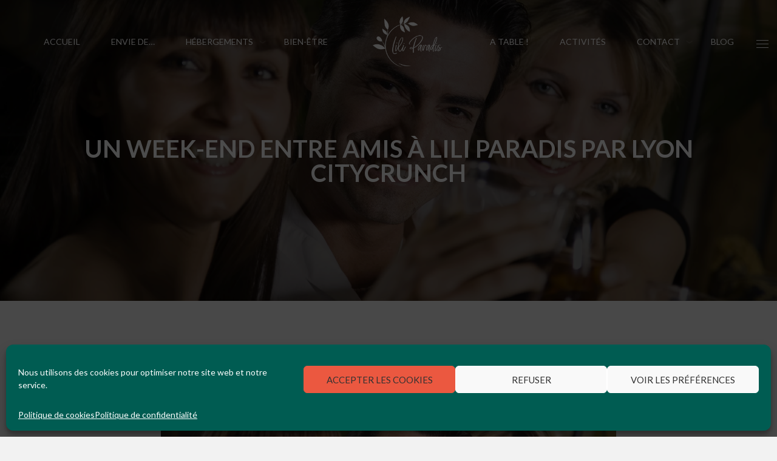

--- FILE ---
content_type: text/html; charset=UTF-8
request_url: https://lili-paradis.fr/2021/07/26/un-week-end-entre-amis-a-lili-paradis-par-lyon-citycrunch/
body_size: 17810
content:
<!doctype html><html class="no-js" lang="fr-FR">
<head>
<meta charset="UTF-8"><meta name="apple-mobile-web-app-capable" content="yes">
<meta name="viewport" content="width=device-width, initial-scale=1.0, maximum-scale=1.0, user-scalable=no">
<meta name="HandheldFriendly" content="true">
<meta name="apple-touch-fullscreen" content="yes"><meta name='robots' content='index, follow, max-image-preview:large, max-snippet:-1, max-video-preview:-1' />
<style>img:is([sizes="auto" i], [sizes^="auto," i]) { contain-intrinsic-size: 3000px 1500px }</style>
<!-- This site is optimized with the Yoast SEO plugin v26.3 - https://yoast.com/wordpress/plugins/seo/ -->
<title>Un week-end entre amis à Lili Paradis par Lyon CityCrunch - Lili Paradis</title>
<meta name="description" content="A la recherche d&#039;un gîte pour un week-end entre amis ressourçant en Isère ? L&#039;équipe de Lyon CityCrunch a testé et approuvé Lili Paradis" />
<link rel="canonical" href="https://lili-paradis.fr/2021/07/26/un-week-end-entre-amis-a-lili-paradis-par-lyon-citycrunch/" />
<meta property="og:locale" content="fr_FR" />
<meta property="og:type" content="article" />
<meta property="og:title" content="Un week-end entre amis à Lili Paradis par Lyon CityCrunch - Lili Paradis" />
<meta property="og:description" content="A la recherche d&#039;un gîte pour un week-end entre amis ressourçant en Isère ? L&#039;équipe de Lyon CityCrunch a testé et approuvé Lili Paradis" />
<meta property="og:url" content="https://lili-paradis.fr/2021/07/26/un-week-end-entre-amis-a-lili-paradis-par-lyon-citycrunch/" />
<meta property="og:site_name" content="Lili Paradis" />
<meta property="article:published_time" content="2021-07-26T16:00:52+00:00" />
<meta property="article:modified_time" content="2021-07-26T16:08:11+00:00" />
<meta property="og:image" content="https://lili-paradis.fr/wp-content/uploads/2021/07/week-end-entre-amis-lyon-isere.jpg" />
<meta property="og:image:width" content="1920" />
<meta property="og:image:height" content="1280" />
<meta property="og:image:type" content="image/jpeg" />
<meta name="author" content="Céline Bouvier" />
<meta name="twitter:card" content="summary_large_image" />
<meta name="twitter:label1" content="Écrit par" />
<meta name="twitter:data1" content="Céline Bouvier" />
<meta name="twitter:label2" content="Durée de lecture estimée" />
<meta name="twitter:data2" content="1 minute" />
<script type="application/ld+json" class="yoast-schema-graph">{"@context":"https://schema.org","@graph":[{"@type":"WebPage","@id":"https://lili-paradis.fr/2021/07/26/un-week-end-entre-amis-a-lili-paradis-par-lyon-citycrunch/","url":"https://lili-paradis.fr/2021/07/26/un-week-end-entre-amis-a-lili-paradis-par-lyon-citycrunch/","name":"Un week-end entre amis à Lili Paradis par Lyon CityCrunch - Lili Paradis","isPartOf":{"@id":"https://lili-paradis.fr/#website"},"primaryImageOfPage":{"@id":"https://lili-paradis.fr/2021/07/26/un-week-end-entre-amis-a-lili-paradis-par-lyon-citycrunch/#primaryimage"},"image":{"@id":"https://lili-paradis.fr/2021/07/26/un-week-end-entre-amis-a-lili-paradis-par-lyon-citycrunch/#primaryimage"},"thumbnailUrl":"https://lili-paradis.fr/wp-content/uploads/2021/07/week-end-entre-amis-lyon-isere.jpg","datePublished":"2021-07-26T16:00:52+00:00","dateModified":"2021-07-26T16:08:11+00:00","author":{"@id":"https://lili-paradis.fr/#/schema/person/ca59160ed6dda194da45dae40109565c"},"description":"A la recherche d'un gîte pour un week-end entre amis ressourçant en Isère ? L'équipe de Lyon CityCrunch a testé et approuvé Lili Paradis","breadcrumb":{"@id":"https://lili-paradis.fr/2021/07/26/un-week-end-entre-amis-a-lili-paradis-par-lyon-citycrunch/#breadcrumb"},"inLanguage":"fr-FR","potentialAction":[{"@type":"ReadAction","target":["https://lili-paradis.fr/2021/07/26/un-week-end-entre-amis-a-lili-paradis-par-lyon-citycrunch/"]}]},{"@type":"ImageObject","inLanguage":"fr-FR","@id":"https://lili-paradis.fr/2021/07/26/un-week-end-entre-amis-a-lili-paradis-par-lyon-citycrunch/#primaryimage","url":"https://lili-paradis.fr/wp-content/uploads/2021/07/week-end-entre-amis-lyon-isere.jpg","contentUrl":"https://lili-paradis.fr/wp-content/uploads/2021/07/week-end-entre-amis-lyon-isere.jpg","width":1920,"height":1280,"caption":"week-end entre amis en Isère"},{"@type":"BreadcrumbList","@id":"https://lili-paradis.fr/2021/07/26/un-week-end-entre-amis-a-lili-paradis-par-lyon-citycrunch/#breadcrumb","itemListElement":[{"@type":"ListItem","position":1,"name":"Accueil","item":"https://lili-paradis.fr/"},{"@type":"ListItem","position":2,"name":"Blog","item":"https://lili-paradis.fr/events/"},{"@type":"ListItem","position":3,"name":"Un week-end entre amis à Lili Paradis par Lyon CityCrunch"}]},{"@type":"WebSite","@id":"https://lili-paradis.fr/#website","url":"https://lili-paradis.fr/","name":"Lili Paradis","description":"Maison d&#039;hôtes pour week-en amoureux près de Lyon","potentialAction":[{"@type":"SearchAction","target":{"@type":"EntryPoint","urlTemplate":"https://lili-paradis.fr/?s={search_term_string}"},"query-input":{"@type":"PropertyValueSpecification","valueRequired":true,"valueName":"search_term_string"}}],"inLanguage":"fr-FR"},{"@type":"Person","@id":"https://lili-paradis.fr/#/schema/person/ca59160ed6dda194da45dae40109565c","name":"Céline Bouvier","image":{"@type":"ImageObject","inLanguage":"fr-FR","@id":"https://lili-paradis.fr/#/schema/person/image/","url":"https://secure.gravatar.com/avatar/d9786898d2c07e8939f03cd84b956e8d43840be812c5b256ce7e8f718ffcce39?s=96&d=mm&r=g","contentUrl":"https://secure.gravatar.com/avatar/d9786898d2c07e8939f03cd84b956e8d43840be812c5b256ce7e8f718ffcce39?s=96&d=mm&r=g","caption":"Céline Bouvier"},"url":"https://lili-paradis.fr/author/novadeo/"}]}</script>
<!-- / Yoast SEO plugin. -->
<link rel='dns-prefetch' href='//fonts.googleapis.com' />
<link rel='dns-prefetch' href='//www.googletagmanager.com' />
<link rel='preconnect' href='https://fonts.gstatic.com' crossorigin />
<link rel="alternate" type="application/rss+xml" title="Lili Paradis &raquo; Flux" href="https://lili-paradis.fr/feed/" />
<link rel="alternate" type="application/rss+xml" title="Lili Paradis &raquo; Flux des commentaires" href="https://lili-paradis.fr/comments/feed/" />
<link rel="alternate" type="application/rss+xml" title="Lili Paradis &raquo; Un week-end entre amis à Lili Paradis par Lyon CityCrunch Flux des commentaires" href="https://lili-paradis.fr/2021/07/26/un-week-end-entre-amis-a-lili-paradis-par-lyon-citycrunch/feed/" />
<script type="text/javascript">
/* <![CDATA[ */
window._wpemojiSettings = {"baseUrl":"https:\/\/s.w.org\/images\/core\/emoji\/16.0.1\/72x72\/","ext":".png","svgUrl":"https:\/\/s.w.org\/images\/core\/emoji\/16.0.1\/svg\/","svgExt":".svg","source":{"concatemoji":"https:\/\/lili-paradis.fr\/wp-includes\/js\/wp-emoji-release.min.js?ver=1447dd6bfb309090b5bce664ee09773b"}};
/*! This file is auto-generated */
!function(s,n){var o,i,e;function c(e){try{var t={supportTests:e,timestamp:(new Date).valueOf()};sessionStorage.setItem(o,JSON.stringify(t))}catch(e){}}function p(e,t,n){e.clearRect(0,0,e.canvas.width,e.canvas.height),e.fillText(t,0,0);var t=new Uint32Array(e.getImageData(0,0,e.canvas.width,e.canvas.height).data),a=(e.clearRect(0,0,e.canvas.width,e.canvas.height),e.fillText(n,0,0),new Uint32Array(e.getImageData(0,0,e.canvas.width,e.canvas.height).data));return t.every(function(e,t){return e===a[t]})}function u(e,t){e.clearRect(0,0,e.canvas.width,e.canvas.height),e.fillText(t,0,0);for(var n=e.getImageData(16,16,1,1),a=0;a<n.data.length;a++)if(0!==n.data[a])return!1;return!0}function f(e,t,n,a){switch(t){case"flag":return n(e,"\ud83c\udff3\ufe0f\u200d\u26a7\ufe0f","\ud83c\udff3\ufe0f\u200b\u26a7\ufe0f")?!1:!n(e,"\ud83c\udde8\ud83c\uddf6","\ud83c\udde8\u200b\ud83c\uddf6")&&!n(e,"\ud83c\udff4\udb40\udc67\udb40\udc62\udb40\udc65\udb40\udc6e\udb40\udc67\udb40\udc7f","\ud83c\udff4\u200b\udb40\udc67\u200b\udb40\udc62\u200b\udb40\udc65\u200b\udb40\udc6e\u200b\udb40\udc67\u200b\udb40\udc7f");case"emoji":return!a(e,"\ud83e\udedf")}return!1}function g(e,t,n,a){var r="undefined"!=typeof WorkerGlobalScope&&self instanceof WorkerGlobalScope?new OffscreenCanvas(300,150):s.createElement("canvas"),o=r.getContext("2d",{willReadFrequently:!0}),i=(o.textBaseline="top",o.font="600 32px Arial",{});return e.forEach(function(e){i[e]=t(o,e,n,a)}),i}function t(e){var t=s.createElement("script");t.src=e,t.defer=!0,s.head.appendChild(t)}"undefined"!=typeof Promise&&(o="wpEmojiSettingsSupports",i=["flag","emoji"],n.supports={everything:!0,everythingExceptFlag:!0},e=new Promise(function(e){s.addEventListener("DOMContentLoaded",e,{once:!0})}),new Promise(function(t){var n=function(){try{var e=JSON.parse(sessionStorage.getItem(o));if("object"==typeof e&&"number"==typeof e.timestamp&&(new Date).valueOf()<e.timestamp+604800&&"object"==typeof e.supportTests)return e.supportTests}catch(e){}return null}();if(!n){if("undefined"!=typeof Worker&&"undefined"!=typeof OffscreenCanvas&&"undefined"!=typeof URL&&URL.createObjectURL&&"undefined"!=typeof Blob)try{var e="postMessage("+g.toString()+"("+[JSON.stringify(i),f.toString(),p.toString(),u.toString()].join(",")+"));",a=new Blob([e],{type:"text/javascript"}),r=new Worker(URL.createObjectURL(a),{name:"wpTestEmojiSupports"});return void(r.onmessage=function(e){c(n=e.data),r.terminate(),t(n)})}catch(e){}c(n=g(i,f,p,u))}t(n)}).then(function(e){for(var t in e)n.supports[t]=e[t],n.supports.everything=n.supports.everything&&n.supports[t],"flag"!==t&&(n.supports.everythingExceptFlag=n.supports.everythingExceptFlag&&n.supports[t]);n.supports.everythingExceptFlag=n.supports.everythingExceptFlag&&!n.supports.flag,n.DOMReady=!1,n.readyCallback=function(){n.DOMReady=!0}}).then(function(){return e}).then(function(){var e;n.supports.everything||(n.readyCallback(),(e=n.source||{}).concatemoji?t(e.concatemoji):e.wpemoji&&e.twemoji&&(t(e.twemoji),t(e.wpemoji)))}))}((window,document),window._wpemojiSettings);
/* ]]> */
</script>
<style id='wp-emoji-styles-inline-css' type='text/css'>
img.wp-smiley, img.emoji {
display: inline !important;
border: none !important;
box-shadow: none !important;
height: 1em !important;
width: 1em !important;
margin: 0 0.07em !important;
vertical-align: -0.1em !important;
background: none !important;
padding: 0 !important;
}
</style>
<!-- <link rel='stylesheet' id='wp-block-library-css' href='https://lili-paradis.fr/wp-includes/css/dist/block-library/style.min.css?ver=1447dd6bfb309090b5bce664ee09773b' type='text/css' media='all' /> -->
<link rel="stylesheet" type="text/css" href="//lili-paradis.fr/wp-content/cache/wpfc-minified/eglv7fbt/60mh1.css" media="all"/>
<style id='classic-theme-styles-inline-css' type='text/css'>
/*! This file is auto-generated */
.wp-block-button__link{color:#fff;background-color:#32373c;border-radius:9999px;box-shadow:none;text-decoration:none;padding:calc(.667em + 2px) calc(1.333em + 2px);font-size:1.125em}.wp-block-file__button{background:#32373c;color:#fff;text-decoration:none}
</style>
<style id='global-styles-inline-css' type='text/css'>
:root{--wp--preset--aspect-ratio--square: 1;--wp--preset--aspect-ratio--4-3: 4/3;--wp--preset--aspect-ratio--3-4: 3/4;--wp--preset--aspect-ratio--3-2: 3/2;--wp--preset--aspect-ratio--2-3: 2/3;--wp--preset--aspect-ratio--16-9: 16/9;--wp--preset--aspect-ratio--9-16: 9/16;--wp--preset--color--black: #000000;--wp--preset--color--cyan-bluish-gray: #abb8c3;--wp--preset--color--white: #ffffff;--wp--preset--color--pale-pink: #f78da7;--wp--preset--color--vivid-red: #cf2e2e;--wp--preset--color--luminous-vivid-orange: #ff6900;--wp--preset--color--luminous-vivid-amber: #fcb900;--wp--preset--color--light-green-cyan: #7bdcb5;--wp--preset--color--vivid-green-cyan: #00d084;--wp--preset--color--pale-cyan-blue: #8ed1fc;--wp--preset--color--vivid-cyan-blue: #0693e3;--wp--preset--color--vivid-purple: #9b51e0;--wp--preset--gradient--vivid-cyan-blue-to-vivid-purple: linear-gradient(135deg,rgba(6,147,227,1) 0%,rgb(155,81,224) 100%);--wp--preset--gradient--light-green-cyan-to-vivid-green-cyan: linear-gradient(135deg,rgb(122,220,180) 0%,rgb(0,208,130) 100%);--wp--preset--gradient--luminous-vivid-amber-to-luminous-vivid-orange: linear-gradient(135deg,rgba(252,185,0,1) 0%,rgba(255,105,0,1) 100%);--wp--preset--gradient--luminous-vivid-orange-to-vivid-red: linear-gradient(135deg,rgba(255,105,0,1) 0%,rgb(207,46,46) 100%);--wp--preset--gradient--very-light-gray-to-cyan-bluish-gray: linear-gradient(135deg,rgb(238,238,238) 0%,rgb(169,184,195) 100%);--wp--preset--gradient--cool-to-warm-spectrum: linear-gradient(135deg,rgb(74,234,220) 0%,rgb(151,120,209) 20%,rgb(207,42,186) 40%,rgb(238,44,130) 60%,rgb(251,105,98) 80%,rgb(254,248,76) 100%);--wp--preset--gradient--blush-light-purple: linear-gradient(135deg,rgb(255,206,236) 0%,rgb(152,150,240) 100%);--wp--preset--gradient--blush-bordeaux: linear-gradient(135deg,rgb(254,205,165) 0%,rgb(254,45,45) 50%,rgb(107,0,62) 100%);--wp--preset--gradient--luminous-dusk: linear-gradient(135deg,rgb(255,203,112) 0%,rgb(199,81,192) 50%,rgb(65,88,208) 100%);--wp--preset--gradient--pale-ocean: linear-gradient(135deg,rgb(255,245,203) 0%,rgb(182,227,212) 50%,rgb(51,167,181) 100%);--wp--preset--gradient--electric-grass: linear-gradient(135deg,rgb(202,248,128) 0%,rgb(113,206,126) 100%);--wp--preset--gradient--midnight: linear-gradient(135deg,rgb(2,3,129) 0%,rgb(40,116,252) 100%);--wp--preset--font-size--small: 13px;--wp--preset--font-size--medium: 20px;--wp--preset--font-size--large: 36px;--wp--preset--font-size--x-large: 42px;--wp--preset--spacing--20: 0.44rem;--wp--preset--spacing--30: 0.67rem;--wp--preset--spacing--40: 1rem;--wp--preset--spacing--50: 1.5rem;--wp--preset--spacing--60: 2.25rem;--wp--preset--spacing--70: 3.38rem;--wp--preset--spacing--80: 5.06rem;--wp--preset--shadow--natural: 6px 6px 9px rgba(0, 0, 0, 0.2);--wp--preset--shadow--deep: 12px 12px 50px rgba(0, 0, 0, 0.4);--wp--preset--shadow--sharp: 6px 6px 0px rgba(0, 0, 0, 0.2);--wp--preset--shadow--outlined: 6px 6px 0px -3px rgba(255, 255, 255, 1), 6px 6px rgba(0, 0, 0, 1);--wp--preset--shadow--crisp: 6px 6px 0px rgba(0, 0, 0, 1);}:where(.is-layout-flex){gap: 0.5em;}:where(.is-layout-grid){gap: 0.5em;}body .is-layout-flex{display: flex;}.is-layout-flex{flex-wrap: wrap;align-items: center;}.is-layout-flex > :is(*, div){margin: 0;}body .is-layout-grid{display: grid;}.is-layout-grid > :is(*, div){margin: 0;}:where(.wp-block-columns.is-layout-flex){gap: 2em;}:where(.wp-block-columns.is-layout-grid){gap: 2em;}:where(.wp-block-post-template.is-layout-flex){gap: 1.25em;}:where(.wp-block-post-template.is-layout-grid){gap: 1.25em;}.has-black-color{color: var(--wp--preset--color--black) !important;}.has-cyan-bluish-gray-color{color: var(--wp--preset--color--cyan-bluish-gray) !important;}.has-white-color{color: var(--wp--preset--color--white) !important;}.has-pale-pink-color{color: var(--wp--preset--color--pale-pink) !important;}.has-vivid-red-color{color: var(--wp--preset--color--vivid-red) !important;}.has-luminous-vivid-orange-color{color: var(--wp--preset--color--luminous-vivid-orange) !important;}.has-luminous-vivid-amber-color{color: var(--wp--preset--color--luminous-vivid-amber) !important;}.has-light-green-cyan-color{color: var(--wp--preset--color--light-green-cyan) !important;}.has-vivid-green-cyan-color{color: var(--wp--preset--color--vivid-green-cyan) !important;}.has-pale-cyan-blue-color{color: var(--wp--preset--color--pale-cyan-blue) !important;}.has-vivid-cyan-blue-color{color: var(--wp--preset--color--vivid-cyan-blue) !important;}.has-vivid-purple-color{color: var(--wp--preset--color--vivid-purple) !important;}.has-black-background-color{background-color: var(--wp--preset--color--black) !important;}.has-cyan-bluish-gray-background-color{background-color: var(--wp--preset--color--cyan-bluish-gray) !important;}.has-white-background-color{background-color: var(--wp--preset--color--white) !important;}.has-pale-pink-background-color{background-color: var(--wp--preset--color--pale-pink) !important;}.has-vivid-red-background-color{background-color: var(--wp--preset--color--vivid-red) !important;}.has-luminous-vivid-orange-background-color{background-color: var(--wp--preset--color--luminous-vivid-orange) !important;}.has-luminous-vivid-amber-background-color{background-color: var(--wp--preset--color--luminous-vivid-amber) !important;}.has-light-green-cyan-background-color{background-color: var(--wp--preset--color--light-green-cyan) !important;}.has-vivid-green-cyan-background-color{background-color: var(--wp--preset--color--vivid-green-cyan) !important;}.has-pale-cyan-blue-background-color{background-color: var(--wp--preset--color--pale-cyan-blue) !important;}.has-vivid-cyan-blue-background-color{background-color: var(--wp--preset--color--vivid-cyan-blue) !important;}.has-vivid-purple-background-color{background-color: var(--wp--preset--color--vivid-purple) !important;}.has-black-border-color{border-color: var(--wp--preset--color--black) !important;}.has-cyan-bluish-gray-border-color{border-color: var(--wp--preset--color--cyan-bluish-gray) !important;}.has-white-border-color{border-color: var(--wp--preset--color--white) !important;}.has-pale-pink-border-color{border-color: var(--wp--preset--color--pale-pink) !important;}.has-vivid-red-border-color{border-color: var(--wp--preset--color--vivid-red) !important;}.has-luminous-vivid-orange-border-color{border-color: var(--wp--preset--color--luminous-vivid-orange) !important;}.has-luminous-vivid-amber-border-color{border-color: var(--wp--preset--color--luminous-vivid-amber) !important;}.has-light-green-cyan-border-color{border-color: var(--wp--preset--color--light-green-cyan) !important;}.has-vivid-green-cyan-border-color{border-color: var(--wp--preset--color--vivid-green-cyan) !important;}.has-pale-cyan-blue-border-color{border-color: var(--wp--preset--color--pale-cyan-blue) !important;}.has-vivid-cyan-blue-border-color{border-color: var(--wp--preset--color--vivid-cyan-blue) !important;}.has-vivid-purple-border-color{border-color: var(--wp--preset--color--vivid-purple) !important;}.has-vivid-cyan-blue-to-vivid-purple-gradient-background{background: var(--wp--preset--gradient--vivid-cyan-blue-to-vivid-purple) !important;}.has-light-green-cyan-to-vivid-green-cyan-gradient-background{background: var(--wp--preset--gradient--light-green-cyan-to-vivid-green-cyan) !important;}.has-luminous-vivid-amber-to-luminous-vivid-orange-gradient-background{background: var(--wp--preset--gradient--luminous-vivid-amber-to-luminous-vivid-orange) !important;}.has-luminous-vivid-orange-to-vivid-red-gradient-background{background: var(--wp--preset--gradient--luminous-vivid-orange-to-vivid-red) !important;}.has-very-light-gray-to-cyan-bluish-gray-gradient-background{background: var(--wp--preset--gradient--very-light-gray-to-cyan-bluish-gray) !important;}.has-cool-to-warm-spectrum-gradient-background{background: var(--wp--preset--gradient--cool-to-warm-spectrum) !important;}.has-blush-light-purple-gradient-background{background: var(--wp--preset--gradient--blush-light-purple) !important;}.has-blush-bordeaux-gradient-background{background: var(--wp--preset--gradient--blush-bordeaux) !important;}.has-luminous-dusk-gradient-background{background: var(--wp--preset--gradient--luminous-dusk) !important;}.has-pale-ocean-gradient-background{background: var(--wp--preset--gradient--pale-ocean) !important;}.has-electric-grass-gradient-background{background: var(--wp--preset--gradient--electric-grass) !important;}.has-midnight-gradient-background{background: var(--wp--preset--gradient--midnight) !important;}.has-small-font-size{font-size: var(--wp--preset--font-size--small) !important;}.has-medium-font-size{font-size: var(--wp--preset--font-size--medium) !important;}.has-large-font-size{font-size: var(--wp--preset--font-size--large) !important;}.has-x-large-font-size{font-size: var(--wp--preset--font-size--x-large) !important;}
:where(.wp-block-post-template.is-layout-flex){gap: 1.25em;}:where(.wp-block-post-template.is-layout-grid){gap: 1.25em;}
:where(.wp-block-columns.is-layout-flex){gap: 2em;}:where(.wp-block-columns.is-layout-grid){gap: 2em;}
:root :where(.wp-block-pullquote){font-size: 1.5em;line-height: 1.6;}
</style>
<!-- <link rel='stylesheet' id='contact-form-7-css' href='https://lili-paradis.fr/wp-content/plugins/contact-form-7/includes/css/styles.css?ver=6.1.3' type='text/css' media='all' /> -->
<!-- <link rel='stylesheet' id='mc4wp-form-themes-css' href='https://lili-paradis.fr/wp-content/plugins/mailchimp-for-wp/assets/css/form-themes.css?ver=4.10.8' type='text/css' media='all' /> -->
<!-- <link rel='stylesheet' id='cmplz-general-css' href='https://lili-paradis.fr/wp-content/plugins/complianz-gdpr/assets/css/cookieblocker.min.css?ver=1762781886' type='text/css' media='all' /> -->
<!-- <link rel='stylesheet' id='simple-social-icons-font-css' href='https://lili-paradis.fr/wp-content/plugins/simple-social-icons/css/style.css?ver=3.0.2' type='text/css' media='all' /> -->
<!-- <link rel='stylesheet' id='redux-extendify-styles-css' href='https://lili-paradis.fr/wp-content/plugins/plethora-featureslib/libs/ReduxFramework/ReduxCore/assets/css/extendify-utilities.css?ver=4.4.11' type='text/css' media='all' /> -->
<link rel="stylesheet" type="text/css" href="//lili-paradis.fr/wp-content/cache/wpfc-minified/g1j7h0e1/e1jtl.css" media="all"/>
<!-- <link rel='stylesheet' id='jquery-ui-smoothness-css' href='https://lili-paradis.fr/wp-content/plugins/contact-form-7/includes/js/jquery-ui/themes/smoothness/jquery-ui.min.css?ver=1.12.1' type='text/css' media='screen' /> -->
<link rel="stylesheet" type="text/css" href="//lili-paradis.fr/wp-content/cache/wpfc-minified/dglhe8km/60mh1.css" media="screen"/>
<!-- <link rel='stylesheet' id='plethora-icons-css' href='https://lili-paradis.fr/wp-content/uploads/plethora/plethora_icons.css?uniqeid=68513cb32c6b7&#038;ver=6.8.3' type='text/css' media='all' /> -->
<!-- <link rel='stylesheet' id='font-awesome-css' href='https://lili-paradis.fr/wp-content/themes/hotel-xenia/assets/fonts/font-awesome/css/all.min.css?ver=1447dd6bfb309090b5bce664ee09773b' type='text/css' media='all' /> -->
<!-- <link rel='stylesheet' id='font-awesome-shims-css' href='https://lili-paradis.fr/wp-content/themes/hotel-xenia/assets/fonts/font-awesome/css/v4-shims.min.css?ver=1447dd6bfb309090b5bce664ee09773b' type='text/css' media='all' /> -->
<!-- <link rel='stylesheet' id='animate-css' href='https://lili-paradis.fr/wp-content/themes/hotel-xenia/includes/core/assets/css/libs/animate/animate.min.css?ver=1447dd6bfb309090b5bce664ee09773b' type='text/css' media='all' /> -->
<!-- <link rel='stylesheet' id='plethora-dynamic-style-css' href='https://lili-paradis.fr/wp-content/uploads/plethora/style.min.css?ver=1750759758' type='text/css' media='all' /> -->
<!-- <link rel='stylesheet' id='plethora-style-css' href='https://lili-paradis.fr/wp-content/themes/hotel-xenia-child/style.css?ver=1447dd6bfb309090b5bce664ee09773b' type='text/css' media='all' /> -->
<!-- <link rel='stylesheet' id='__EPYT__style-css' href='https://lili-paradis.fr/wp-content/plugins/youtube-embed-plus/styles/ytprefs.min.css?ver=14.2.3' type='text/css' media='all' /> -->
<link rel="stylesheet" type="text/css" href="//lili-paradis.fr/wp-content/cache/wpfc-minified/ehks2nu3/hqrel.css" media="all"/>
<style id='__EPYT__style-inline-css' type='text/css'>
.epyt-gallery-thumb {
width: 33.333%;
}
</style>
<link rel="preload" as="style" href="https://fonts.googleapis.com/css?family=Lato:100,300,400,700,900,100italic,300italic,400italic,700italic,900italic&#038;subset=latin&#038;display=swap&#038;ver=6.8.3" /><link rel="stylesheet" href="https://fonts.googleapis.com/css?family=Lato:100,300,400,700,900,100italic,300italic,400italic,700italic,900italic&#038;subset=latin&#038;display=swap&#038;ver=6.8.3" media="print" onload="this.media='all'"><noscript><link rel="stylesheet" href="https://fonts.googleapis.com/css?family=Lato:100,300,400,700,900,100italic,300italic,400italic,700italic,900italic&#038;subset=latin&#038;display=swap&#038;ver=6.8.3" /></noscript><script src='//lili-paradis.fr/wp-content/cache/wpfc-minified/6yj7s5f2/okcq.js' type="text/javascript"></script>
<!-- <script data-service="burst" data-category="statistics" type="text/plain" async data-cmplz-src="https://lili-paradis.fr/wp-content/plugins/burst-statistics/helpers/timeme/timeme.min.js?ver=1762781884" id="burst-timeme-js"></script> -->
<script type="text/javascript" id="burst-js-extra">
/* <![CDATA[ */
var burst = {"tracking":{"isInitialHit":true,"lastUpdateTimestamp":0,"beacon_url":"https:\/\/lili-paradis.fr\/wp-content\/plugins\/burst-statistics\/endpoint.php","ajaxUrl":"https:\/\/lili-paradis.fr\/wp-admin\/admin-ajax.php"},"options":{"cookieless":0,"pageUrl":"https:\/\/lili-paradis.fr\/2021\/07\/26\/un-week-end-entre-amis-a-lili-paradis-par-lyon-citycrunch\/","beacon_enabled":1,"do_not_track":0,"enable_turbo_mode":0,"track_url_change":0,"cookie_retention_days":30,"debug":0},"goals":{"completed":[],"scriptUrl":"https:\/\/lili-paradis.fr\/wp-content\/plugins\/burst-statistics\/assets\/js\/build\/burst-goals.js?v=1762781884","active":[]},"cache":{"uid":null,"fingerprint":null,"isUserAgent":null,"isDoNotTrack":null,"useCookies":null}};
/* ]]> */
</script>
<script src='//lili-paradis.fr/wp-content/cache/wpfc-minified/d39syc12/dctec.js' type="text/javascript"></script>
<!-- <script data-service="burst" data-category="statistics" type="text/plain" async data-cmplz-src="https://lili-paradis.fr/wp-content/plugins/burst-statistics/assets/js/build/burst.min.js?ver=1762781884" id="burst-js"></script> -->
<!-- <script type="text/javascript" src="https://lili-paradis.fr/wp-includes/js/jquery/jquery.min.js?ver=3.7.1" id="jquery-core-js"></script> -->
<!-- <script type="text/javascript" src="https://lili-paradis.fr/wp-includes/js/jquery/jquery-migrate.min.js?ver=3.4.1" id="jquery-migrate-js"></script> -->
<!-- <script type="text/javascript" src="https://lili-paradis.fr/wp-content/themes/hotel-xenia/includes/core/assets/js/libs/modernizr/modernizr.custom.48287.js?ver=1447dd6bfb309090b5bce664ee09773b" id="plethora-modernizr-js"></script> -->
<script type="text/javascript" id="__ytprefs__-js-extra">
/* <![CDATA[ */
var _EPYT_ = {"ajaxurl":"https:\/\/lili-paradis.fr\/wp-admin\/admin-ajax.php","security":"8c8b752473","gallery_scrolloffset":"20","eppathtoscripts":"https:\/\/lili-paradis.fr\/wp-content\/plugins\/youtube-embed-plus\/scripts\/","eppath":"https:\/\/lili-paradis.fr\/wp-content\/plugins\/youtube-embed-plus\/","epresponsiveselector":"[\"iframe.__youtube_prefs__\",\"iframe[src*='youtube.com']\",\"iframe[src*='youtube-nocookie.com']\",\"iframe[data-ep-src*='youtube.com']\",\"iframe[data-ep-src*='youtube-nocookie.com']\",\"iframe[data-ep-gallerysrc*='youtube.com']\"]","epdovol":"1","version":"14.2.3","evselector":"iframe.__youtube_prefs__[src], iframe[src*=\"youtube.com\/embed\/\"], iframe[src*=\"youtube-nocookie.com\/embed\/\"]","ajax_compat":"","maxres_facade":"eager","ytapi_load":"light","pause_others":"","stopMobileBuffer":"1","facade_mode":"","not_live_on_channel":""};
/* ]]> */
</script>
<script src='//lili-paradis.fr/wp-content/cache/wpfc-minified/23hf2f28/6lnp6.js' type="text/javascript"></script>
<!-- <script type="text/javascript" src="https://lili-paradis.fr/wp-content/plugins/youtube-embed-plus/scripts/ytprefs.min.js?ver=14.2.3" id="__ytprefs__-js"></script> -->
<script></script><link rel="https://api.w.org/" href="https://lili-paradis.fr/wp-json/" /><link rel="alternate" title="JSON" type="application/json" href="https://lili-paradis.fr/wp-json/wp/v2/posts/1063" /><link rel="alternate" title="oEmbed (JSON)" type="application/json+oembed" href="https://lili-paradis.fr/wp-json/oembed/1.0/embed?url=https%3A%2F%2Flili-paradis.fr%2F2021%2F07%2F26%2Fun-week-end-entre-amis-a-lili-paradis-par-lyon-citycrunch%2F" />
<link rel="alternate" title="oEmbed (XML)" type="text/xml+oembed" href="https://lili-paradis.fr/wp-json/oembed/1.0/embed?url=https%3A%2F%2Flili-paradis.fr%2F2021%2F07%2F26%2Fun-week-end-entre-amis-a-lili-paradis-par-lyon-citycrunch%2F&#038;format=xml" />
<!-- GA Google Analytics @ https://m0n.co/ga -->
<script type="text/plain" data-service="google-analytics" data-category="statistics" async data-cmplz-src="https://www.googletagmanager.com/gtag/js?id=G-1J25779J93"></script>
<script>
window.dataLayer = window.dataLayer || [];
function gtag(){dataLayer.push(arguments);}
gtag('js', new Date());
gtag('config', 'G-1J25779J93');
</script>
<meta name="generator" content="Site Kit by Google 1.165.0" /><meta name="ti-site-data" content="[base64]" />			<style>.cmplz-hidden {
display: none !important;
}</style><meta name="generator" content="Redux 4.4.11" /><meta name="generator" content="Powered by WPBakery Page Builder - drag and drop page builder for WordPress."/>
<link rel="icon" href="https://lili-paradis.fr/wp-content/uploads/2020/12/cropped-LiliParadis_favicon_site_-1-32x32.png" sizes="32x32" />
<link rel="icon" href="https://lili-paradis.fr/wp-content/uploads/2020/12/cropped-LiliParadis_favicon_site_-1-192x192.png" sizes="192x192" />
<link rel="apple-touch-icon" href="https://lili-paradis.fr/wp-content/uploads/2020/12/cropped-LiliParadis_favicon_site_-1-180x180.png" />
<meta name="msapplication-TileImage" content="https://lili-paradis.fr/wp-content/uploads/2020/12/cropped-LiliParadis_favicon_site_-1-270x270.png" />
<noscript><style> .wpb_animate_when_almost_visible { opacity: 1; }</style></noscript>			<!-- USER DEFINED IN-LINE CSS -->
<style>
/* SLIDER */
.slider_wrapper .caption .inner .t2 {
font-size: 16px;
letter-spacing: 0px;
font-weight: normal;
margin: 12px 0 18px;
}
/* HEAD PANEL FOR TITLES */
.head_panel .container, .head_panel .container-fluid {
padding-top: 225px;
padding-bottom: 175px;
min-height: 380px;
}
.head_panel .hgroup p.pretitle {
margin-bottom: 12px;
font-size: 16px;
letter-spacing: 0px;
}
/* HOME PAGE ROOM GRID */
.rooms_grid_classic_vertical_wrapper .rooms_grid_item .rooms_grid_item_content h3 {
margin-top: 0;
margin-bottom: 2px;
font-size: 26px;
}
.room_listed_amenities {
padding: 5px 0;
}
.rooms_grid_classic_vertical_wrapper .rooms_grid_item .rooms_grid_item_content p.subtitle {
font-size: 14px;
text-transform: uppercase;
opacity: 0.6;
}
/* HEADING GROUPS */
.heading_group_sc span.subtitle + .svg_divider {
margin-top: 0px;
}
.heading_group_sc h2 + .svg_divider {
margin-top: 5px;
}
.heading_group_sc h1, .heading_group_sc h2, .heading_group_sc h3, .heading_group_sc h4, .heading_group_sc h5, .heading_group_sc h6 {
margin-bottom: 0px;
}
.heading_group_sc span.subtitle {
font-weight: normal;
font-size: 16px;
letter-spacing: 0px;
margin-bottom: 4px;
display: block;
opacity: 0.6;
}
.svg_divider {
margin-bottom: 0px !important;
}
/* HOME PAGE SPECIAL OFFERS HOVERBOXES */
.hoverbox .hoverbox_title h2 {
font-size: 28px;
}
.hoverbox::before {
display: block;
content: '';
position: absolute;
left: 0;
top: 0;
width: 100%;
height: 100%;
z-index: 0;
background-color: rgba(0, 0, 0, 0.3);
}
/* HOME PAGE CENTERED TESTIMONIALS */
.text-center .testimonials_list_item .row div {
float: none;
margin: 0 auto;
}
.testimonials_list_classic_horizontal_wrapper .testimonials_list_item .testimonials_list_photo, .testimonials_slider_classic_wrapper .testimonials_list_item .testimonials_list_photo {
margin-bottom: 24px !important;
}
/* ROOM SINGLE VIEW */
.room_single_amenities_wrapper .room_single_amenities span { font-weight: 800 !important;
font-size: 13px
}
.room_single_amenities_wrapper .room_single_amenities i {
font-size: 24px;
border: 1px solid #999999;
}
/* BAR PAGE */
.pl_fixed_ratio_media.wpb_content_element {
margin-top: auto;
margin-bottom: auto;
}
/* FOOTER */
.footer_widgets {
padding: 96px 0 48px 0;
}
.fwa_2-1 {
padding-top: 24px;
}
.pl_about_us_widget.horizontal p.social i {
margin-left: 5px;
margin-right: 5px;
}
/* ROOMS GRID */
.rooms_grid_item .booking_price {
margin-top: 30px;
font-weight: 600;
}
/* SVG DIVIDER */
.svg_divider svg {
fill: #898788;
transform: scale(1.5);
}
.pl_room_booking_widget p.price_before_text {
font-weight: 400;
}
label {
font-weight: 400;   
}
.single-room .content_top {
padding-top: 0px;
}
/* FRONT PAGE BOOKING FORM */
.extra_large_form input::-moz-placeholder, .extra_large_form textarea::-moz-placeholder, .extra_large_form .form-control::-moz-placeholder,
.extra_large_form input::-webkit-input-placeholder, .extra_large_form textarea::-webkit-input-placeholder, .extra_large_form .form-control::-webkit-input-placeholder {
font-size: 20px !important;
font-weight: 300;
}
.extra_large_form .form-control, .extra_large_form select, .extra_large_form textarea, .extra_large_form input[type="text"], .extra_large_form input[type="password"], .extra_large_form input[type="datetime"], .extra_large_form input[type="datetime-local"], .extra_large_form input[type="date"], .extra_large_form input[type="month"], .extra_large_form input[type="time"], .extra_large_form input[type="week"], .extra_large_form input[type="number"], .extra_large_form input[type="email"], .extra_large_form input[type="url"], .extra_large_form input[type="search"], .extra_large_form input[type="tel"], .extra_large_form input[type="color"] {
padding: 28px 24px;
font-size: 20px !important;
font-weight: 300;
}			</style></head>
<body data-rsssl=1 data-cmplz=1 class="wp-singular post-template-default single single-post postid-1063 single-format-standard wp-theme-hotel-xenia wp-child-theme-hotel-xenia-child sticky_header sticky_header_alt transparent_header  wpb-js-composer js-comp-ver-8.4.1 vc_responsive" data-burst_id="1063" data-burst_type="post">
<div id="page_wrapper">
<div class="header logo_centered_in_menu transparent  sticky_header">
<div class="mainbar">
<div class="container-fluid">
<div class="logo hidden_on_header_stuck">
<a href="https://lili-paradis.fr" class="brand">
<img src="https://lili-paradis.fr/wp-content/uploads/2020/01/LiliParadis_Logo_Blanc.png" alt="hotel-xenia">  </a>
</div><div class="logo shown_on_header_stuck">
<a href="https://lili-paradis.fr" class="brand">
<img src="https://lili-paradis.fr/wp-content/uploads/2020/01/LiliParadis_Logo_Blanc.png" alt="hotel-xenia">  </a>
</div><div class="main_nav_wrapper">  <nav class="primary_nav shown_on_header_stuck ">
<ul id="menu-main-menu" class="top_level_ul nav hover_menu"><li id="menu-item-909" class="menu-item menu-item-type-post_type menu-item-object-page menu-item-home menu-item-909"><a title="Accueil" href="https://lili-paradis.fr/">Accueil</a></li>
<li id="menu-item-655" class="menu-item menu-item-type-post_type menu-item-object-page menu-item-655"><a title="Envie de…" href="https://lili-paradis.fr/week-end-festif-rhone-alpes/">Envie de…</a></li>
<li id="menu-item-514" class="menu-item menu-item-type-post_type menu-item-object-page menu-item-has-children menu-item-514 lihaschildren"><a title="Hébergements" href="https://lili-paradis.fr/gite-avec-piscine-jacuzzi-rhone-alpes/">Hébergements  </a>
<ul role="menu">
<li id="menu-item-787" class="menu-item menu-item-type-post_type menu-item-object-room menu-item-787"><a title="La maison" href="https://lili-paradis.fr/room/privatisation-maison-d-hotes-rhone-alpes/">La maison</a></li>
<li id="menu-item-1402" class="menu-item menu-item-type-custom menu-item-object-custom menu-item-has-children menu-item-1402 sublihaschildren"><a title="Les chambres" href="#">Les chambres</a>
<ul role="menu">
<li id="menu-item-652" class="menu-item menu-item-type-post_type menu-item-object-room menu-item-652"><a title="Chambre Rouge" href="https://lili-paradis.fr/room/chambre-avec-jacuzzi-lyon/">Chambre Rouge</a></li>
<li id="menu-item-653" class="menu-item menu-item-type-post_type menu-item-object-room menu-item-653"><a title="Chambre Lagon" href="https://lili-paradis.fr/room/chambre-balneotherapie-lyon/">Chambre Lagon</a></li>
<li id="menu-item-654" class="menu-item menu-item-type-post_type menu-item-object-room menu-item-654"><a title="Chambre Glamour" href="https://lili-paradis.fr/room/chambre-detente-famille-lyon/">Chambre Glamour</a></li>
<li id="menu-item-651" class="menu-item menu-item-type-post_type menu-item-object-room menu-item-651"><a title="Chambre Zen" href="https://lili-paradis.fr/room/sejour-detente-chambre-zen/">Chambre Zen</a></li>
<li id="menu-item-650" class="menu-item menu-item-type-post_type menu-item-object-room menu-item-650"><a title="Chambre Cocon" href="https://lili-paradis.fr/room/lieu-detente-cosy-lyon/">Chambre Cocon</a></li>
</ul>
</li>
<li id="menu-item-1430" class="menu-item menu-item-type-custom menu-item-object-custom menu-item-has-children menu-item-1430 sublihaschildren"><a title="Les atypiques" href="#">Les atypiques</a>
<ul role="menu">
<li id="menu-item-1492" class="menu-item menu-item-type-post_type menu-item-object-room menu-item-1492"><a title="La cabane à Cheval" href="https://lili-paradis.fr/room/hebergement-atypique-cabane-a-cheval/">La cabane à Cheval</a></li>
<li id="menu-item-1431" class="menu-item menu-item-type-post_type menu-item-object-room menu-item-1431"><a title="Le van" href="https://lili-paradis.fr/room/hebergement-insolite-van/">Le van</a></li>
</ul>
</li>
</ul>
</li>
<li id="menu-item-515" class="menu-item menu-item-type-post_type menu-item-object-page menu-item-515"><a title="Bien-être" href="https://lili-paradis.fr/week-end-detente-rhone-alpes/">Bien-être</a></li>
<li id="menu-item-636" class="menu-item menu-item-type-post_type menu-item-object-page menu-item-636"><a title="A table !" href="https://lili-paradis.fr/gite-gourmand-nature-lyon/">A table !</a></li>
<li id="menu-item-764" class="menu-item menu-item-type-post_type menu-item-object-page menu-item-764"><a title="Activités" href="https://lili-paradis.fr/week-end-autour-de-lyon/">Activités</a></li>
<li id="menu-item-519" class="menu-item menu-item-type-post_type menu-item-object-page menu-item-has-children menu-item-519 lihaschildren"><a title="Contact" href="https://lili-paradis.fr/contact-location-gite-lyon/">Contact  </a>
<ul role="menu">
<li id="menu-item-518" class="menu-item menu-item-type-post_type menu-item-object-page menu-item-518"><a title="Accès" href="https://lili-paradis.fr/acces-hebergement-rhone-alpes/">Accès</a></li>
</ul>
</li>
<li id="menu-item-906" class="menu-item menu-item-type-post_type menu-item-object-page current_page_parent menu-item-906"><a title="Blog" href="https://lili-paradis.fr/events/">Blog</a></li>
</ul>    
</nav></div>				</div>
<div class="toggler_and_tools">  <a class="menu-toggler ">
<span class="title below_threshold">Menu</span>
<span class="lines "></span></a></div>			
</div>
</div>
<div class="black_section transparent_film fade_on_scroll bg_vcenter head_panel" style="background-image: url( https://lili-paradis.fr/wp-content/uploads/2021/07/week-end-entre-amis-lyon-isere.jpg );">
<div class="container">
<div class="hgroup text-center width_100pc default_hgroup_styling">
<h1 class="title">Un week-end entre amis à Lili Paradis par Lyon CityCrunch</h1>
<div class="ple_breadcrumb_wrapper black_section transparent neutralize_links"></div>
</div>
</div>		</div>
<div class="main foo sidebar_off narrow_layout vc_off" data-colorset="foo">
<div class="content_main"> 
<div class="container">
<div class="row">
<div class="content_main_loop col-md-8 col-md-offset-2"> <div class="post_figure_and_info ">
<img src="https://lili-paradis.fr/wp-content/uploads/2021/07/week-end-entre-amis-lyon-isere-1024x683.jpg" alt="Un week-end entre amis à Lili Paradis par Lyon CityCrunch"><div class="blog_post_single_meta">
<span class="blog_post_date">Published on <span>26 juillet 2021</span></span>
</div></div>
<div class="blog_post_single_content">
<p>On vous en parlait récemment, Lili Paradis est le <a href="https://lili-paradis.fr/2021/04/23/evjf-mariage-pacs-anniversaire-louez-une-maison-dhotes-en-isere-pour-votre-evenement-prive/">lieu idéal pour fêter votre évènement tel qu&rsquo;un PACS, un EVJF, ou encore un mariage en petit comité</a>. L&rsquo;équipe de chroniqueurs de Lyon CityCrunch cherchait un gîte convivial proche de Lyon et équipé d&rsquo;une piscine pour vivre un <strong>week-end entre amis</strong> ressourçant.</p>
<p>C&rsquo;est comme ça qu&rsquo;ils ont trouvé Lili Paradis, le lieu qui rassemblait tous leurs désirs : un cadre verdoyant, une piscine, un jacuzzi et un sauna en Isère proche de Lyon. Ils ont ainsi pu se détendre et se couper du monde&#8230;<br></p>
<p>Retour sur le <strong>week-end entre amis</strong> des chroniqueurs de Lyon CityCrunch à Lili Paradis.</p>
<hr class="wp-block-separator has-text-color has-background has-black-background-color has-black-color"/>
<p class="has-background" style="background-color:#dadfe4">Aujourd’hui, on vous emmène dans un petit coin de paradis situé à 40 minutes de Lyon. Ce gîte situé en pleine nature et possédant une piscine était <strong>l’endroit parfait pour des retrouvailles</strong>. On vous raconte notre séjour dans ce lieu hors du temps.<br><br><a href="https://lyon.citycrunch.fr/on-a-teste-un-week-end-entre-amis-chez-lili-paradis/2021/06/17/" target="_blank" rel="noreferrer noopener">Lire la suite de l&rsquo;article</a>.</p>
</div>			</div>
</div>
</div>
</div>
<div class="content_bottom"> 
<div class="container">
<div class="row">
<div class="col-md-12 post_single_navi">	<a href="https://lili-paradis.fr/2021/11/08/ou-passer-un-noel-magique-en-famille/">
<span class="previous_icon">Article précédent</span>
</a>
<a href="https://lili-paradis.fr/2021/05/31/en-manque-de-calins-pensez-aux-arbres/">
<span class="next_icon">Article suivant  </span>
</a>
</div>					</div>
</div>
</div>
</div>
<div class="footer"> 
<div class="footer_widgets">       
<div class="footer_top">
<div class="container">       
<div class="row">       
<div class="col-md-12 fwa_1-1 "><!-- ========================== WIDGET ABOUT US ==========================-->
<aside id="plethora-aboutus-widget-2" class="widget aboutus-widget">
<div class="pl_about_us_widget horizontal text-center">
<p><img src="https://lili-paradis.fr/wp-content/uploads/2020/01/LiliParadis_Logo_Blanc.png" alt=""  style="max-width:100px"></p>
<p class="contact_detail"><i class="fa fa-phone"></i><span>(+33) 7 83 34 40 97</span></p>
<p class="contact_detail"><i class="fa fa-envelope"></i><span><a href="mailto:contact@lili-paradis.fr">contact@lili-paradis.fr</a></span></p>
<p class="contact_detail">
<a href="https://www.google.com/maps/place/2175+Chemin+de+Moulin+Vieux,+38890+Montcarra/@45.612894,5.3764292,17z/data=!3m1!4b1!4m5!3m4!1s0x478b25444019ca0b:0x88271a87ec935d51!8m2!3d45.612894!4d5.3786179?hl=en" target="_blank">
<i class='fa fa-location-arrow'></i>
</a>
<span>2175 chemin de Moulin Vieux 38300 Saint-Savin</span>
</p>
<p class="social">
<a href="https://www.instagram.com/lili.paradis.gite" target="_blank" title="Instagram"><i class=""></i></a>
</p>
</div>
</aside>
<!-- END======================= WIDGET ABOUT US ==========================--><aside id="block-9" class="widget widget_block widget_media_image"><div class="wp-block-image">
<figure class="aligncenter size-full is-resized"><img loading="lazy" decoding="async" width="250" height="250" src="https://lili-paradis.fr/wp-content/uploads/2024/02/award-booking.png" alt="" class="wp-image-1558" style="width:250px;height:auto" srcset="https://lili-paradis.fr/wp-content/uploads/2024/02/award-booking.png 250w, https://lili-paradis.fr/wp-content/uploads/2024/02/award-booking-150x150.png 150w" sizes="auto, (max-width: 250px) 100vw, 250px" /></figure></div></aside></div>
</div>
</div>
</div>
<div class="footer_main">
<div class="container">       
<div class="row">       
<div class="col-md-12 fwa_2-1 text-center"></div>
</div>
</div>
</div>
</div>
<div class="footer_bar">
<div class="container-fluid">       
<div class="row">       
<div class="col-sm-4 hidden-xs hidden-sm text-left ">
Copyright 2024  - <a href="https://lili-paradis.fr/liens/">Liens</a> - <a href="https://lili-paradis.fr/mentions-legales/">Mentions légales</a> - <a href="https://lili-paradis.fr/politique-de-confidentialite-2/">Politique de confidentialité</a> - <a href="https://hoodspot.fr/hebergement-touristique/lili-paradis-43492624200034/" title="Lili Paradis">hoodspot.fr</a>   </div>
<div class="col-sm-4 hidden-xs hidden-sm text-center ">
</div>
<div class="col-sm-4 hidden-xs hidden-sm text-right ">
Site crée par  <a href="http://www.novadeo.fr">Novadeo</a>   </div>
</div>
</div>
</div>
</div>
<div class="secondary_nav_widgetized_area">
<aside id="block-24" class="widget widget_block">
<blockquote class="wp-block-quote is-layout-flow wp-block-quote-is-layout-flow">
<p>Lili Paradis est un lieu idéal pour une escapade ou un moment festif.<br>Nous mettons tout en œuvre pour que vous vous sentiez bien, déconnecté du quotidien, pour un moment inoubliable en famille, entre amis, entre collègues…</p>
</blockquote>
</aside><aside id="block-25" class="widget widget_block">
<div class="wp-block-buttons is-layout-flex wp-block-buttons-is-layout-flex">
<div class="wp-block-button is-style-fill"><a class="wp-block-button__link has-background has-medium-font-size has-custom-font-size wp-element-button" href="https://lili-paradis.fr/room/privatisation-maison-d-hotes-rhone-alpes/" style="border-radius:0px;background-color:#eb5840">Privatiser la maison</a></div>
</div>
</aside><aside id="block-26" class="widget widget_block">
<ul class="wp-block-social-links is-content-justification-center is-layout-flex wp-container-core-social-links-is-layout-16018d1d wp-block-social-links-is-layout-flex"><li class="wp-social-link wp-social-link-facebook  wp-block-social-link"><a rel="noopener nofollow" target="_blank" href="https://www.facebook.com/lili.paradis.gite" class="wp-block-social-link-anchor"><svg width="24" height="24" viewBox="0 0 24 24" version="1.1" xmlns="http://www.w3.org/2000/svg" aria-hidden="true" focusable="false"><path d="M12 2C6.5 2 2 6.5 2 12c0 5 3.7 9.1 8.4 9.9v-7H7.9V12h2.5V9.8c0-2.5 1.5-3.9 3.8-3.9 1.1 0 2.2.2 2.2.2v2.5h-1.3c-1.2 0-1.6.8-1.6 1.6V12h2.8l-.4 2.9h-2.3v7C18.3 21.1 22 17 22 12c0-5.5-4.5-10-10-10z"></path></svg><span class="wp-block-social-link-label screen-reader-text">Facebook</span></a></li>
<li class="wp-social-link wp-social-link-instagram  wp-block-social-link"><a rel="noopener nofollow" target="_blank" href="https://www.instagram.com/lili.paradis.gite" class="wp-block-social-link-anchor"><svg width="24" height="24" viewBox="0 0 24 24" version="1.1" xmlns="http://www.w3.org/2000/svg" aria-hidden="true" focusable="false"><path d="M12,4.622c2.403,0,2.688,0.009,3.637,0.052c0.877,0.04,1.354,0.187,1.671,0.31c0.42,0.163,0.72,0.358,1.035,0.673 c0.315,0.315,0.51,0.615,0.673,1.035c0.123,0.317,0.27,0.794,0.31,1.671c0.043,0.949,0.052,1.234,0.052,3.637 s-0.009,2.688-0.052,3.637c-0.04,0.877-0.187,1.354-0.31,1.671c-0.163,0.42-0.358,0.72-0.673,1.035 c-0.315,0.315-0.615,0.51-1.035,0.673c-0.317,0.123-0.794,0.27-1.671,0.31c-0.949,0.043-1.233,0.052-3.637,0.052 s-2.688-0.009-3.637-0.052c-0.877-0.04-1.354-0.187-1.671-0.31c-0.42-0.163-0.72-0.358-1.035-0.673 c-0.315-0.315-0.51-0.615-0.673-1.035c-0.123-0.317-0.27-0.794-0.31-1.671C4.631,14.688,4.622,14.403,4.622,12 s0.009-2.688,0.052-3.637c0.04-0.877,0.187-1.354,0.31-1.671c0.163-0.42,0.358-0.72,0.673-1.035 c0.315-0.315,0.615-0.51,1.035-0.673c0.317-0.123,0.794-0.27,1.671-0.31C9.312,4.631,9.597,4.622,12,4.622 M12,3 C9.556,3,9.249,3.01,8.289,3.054C7.331,3.098,6.677,3.25,6.105,3.472C5.513,3.702,5.011,4.01,4.511,4.511 c-0.5,0.5-0.808,1.002-1.038,1.594C3.25,6.677,3.098,7.331,3.054,8.289C3.01,9.249,3,9.556,3,12c0,2.444,0.01,2.751,0.054,3.711 c0.044,0.958,0.196,1.612,0.418,2.185c0.23,0.592,0.538,1.094,1.038,1.594c0.5,0.5,1.002,0.808,1.594,1.038 c0.572,0.222,1.227,0.375,2.185,0.418C9.249,20.99,9.556,21,12,21s2.751-0.01,3.711-0.054c0.958-0.044,1.612-0.196,2.185-0.418 c0.592-0.23,1.094-0.538,1.594-1.038c0.5-0.5,0.808-1.002,1.038-1.594c0.222-0.572,0.375-1.227,0.418-2.185 C20.99,14.751,21,14.444,21,12s-0.01-2.751-0.054-3.711c-0.044-0.958-0.196-1.612-0.418-2.185c-0.23-0.592-0.538-1.094-1.038-1.594 c-0.5-0.5-1.002-0.808-1.594-1.038c-0.572-0.222-1.227-0.375-2.185-0.418C14.751,3.01,14.444,3,12,3L12,3z M12,7.378 c-2.552,0-4.622,2.069-4.622,4.622S9.448,16.622,12,16.622s4.622-2.069,4.622-4.622S14.552,7.378,12,7.378z M12,15 c-1.657,0-3-1.343-3-3s1.343-3,3-3s3,1.343,3,3S13.657,15,12,15z M16.804,6.116c-0.596,0-1.08,0.484-1.08,1.08 s0.484,1.08,1.08,1.08c0.596,0,1.08-0.484,1.08-1.08S17.401,6.116,16.804,6.116z"></path></svg><span class="wp-block-social-link-label screen-reader-text">Instagram</span></a></li></ul>
</aside></div>	</div>
<a href="javascript:" id="return-to-top"><i class="fa fa-chevron-up"></i></a><script type="speculationrules">
{"prefetch":[{"source":"document","where":{"and":[{"href_matches":"\/*"},{"not":{"href_matches":["\/wp-*.php","\/wp-admin\/*","\/wp-content\/uploads\/*","\/wp-content\/*","\/wp-content\/plugins\/*","\/wp-content\/themes\/hotel-xenia-child\/*","\/wp-content\/themes\/hotel-xenia\/*","\/*\\?(.+)"]}},{"not":{"selector_matches":"a[rel~=\"nofollow\"]"}},{"not":{"selector_matches":".no-prefetch, .no-prefetch a"}}]},"eagerness":"conservative"}]}
</script>
<!-- Consent Management powered by Complianz | GDPR/CCPA Cookie Consent https://wordpress.org/plugins/complianz-gdpr -->
<div id="cmplz-cookiebanner-container"><div class="cmplz-cookiebanner cmplz-hidden banner-1 bottom-classic optin cmplz-bottom cmplz-categories-type-view-preferences" aria-modal="true" data-nosnippet="true" role="dialog" aria-live="polite" aria-labelledby="cmplz-header-1-optin" aria-describedby="cmplz-message-1-optin">
<div class="cmplz-header">
<div class="cmplz-logo"></div>
<div class="cmplz-title" id="cmplz-header-1-optin">Gérer le consentement aux cookies</div>
<div class="cmplz-close" tabindex="0" role="button" aria-label="Fermer la boîte de dialogue">
<svg aria-hidden="true" focusable="false" data-prefix="fas" data-icon="times" class="svg-inline--fa fa-times fa-w-11" role="img" xmlns="http://www.w3.org/2000/svg" viewBox="0 0 352 512"><path fill="currentColor" d="M242.72 256l100.07-100.07c12.28-12.28 12.28-32.19 0-44.48l-22.24-22.24c-12.28-12.28-32.19-12.28-44.48 0L176 189.28 75.93 89.21c-12.28-12.28-32.19-12.28-44.48 0L9.21 111.45c-12.28 12.28-12.28 32.19 0 44.48L109.28 256 9.21 356.07c-12.28 12.28-12.28 32.19 0 44.48l22.24 22.24c12.28 12.28 32.2 12.28 44.48 0L176 322.72l100.07 100.07c12.28 12.28 32.2 12.28 44.48 0l22.24-22.24c12.28-12.28 12.28-32.19 0-44.48L242.72 256z"></path></svg>
</div>
</div>
<div class="cmplz-divider cmplz-divider-header"></div>
<div class="cmplz-body">
<div class="cmplz-message" id="cmplz-message-1-optin">Nous utilisons des cookies pour optimiser notre site web et notre service.</div>
<!-- categories start -->
<div class="cmplz-categories">
<details class="cmplz-category cmplz-functional" >
<summary>
<span class="cmplz-category-header">
<span class="cmplz-category-title">Fonctionnel</span>
<span class='cmplz-always-active'>
<span class="cmplz-banner-checkbox">
<input type="checkbox"
id="cmplz-functional-optin"
data-category="cmplz_functional"
class="cmplz-consent-checkbox cmplz-functional"
size="40"
value="1"/>
<label class="cmplz-label" for="cmplz-functional-optin"><span class="screen-reader-text">Fonctionnel</span></label>
</span>
Toujours activé							</span>
<span class="cmplz-icon cmplz-open">
<svg xmlns="http://www.w3.org/2000/svg" viewBox="0 0 448 512"  height="18" ><path d="M224 416c-8.188 0-16.38-3.125-22.62-9.375l-192-192c-12.5-12.5-12.5-32.75 0-45.25s32.75-12.5 45.25 0L224 338.8l169.4-169.4c12.5-12.5 32.75-12.5 45.25 0s12.5 32.75 0 45.25l-192 192C240.4 412.9 232.2 416 224 416z"/></svg>
</span>
</span>
</summary>
<div class="cmplz-description">
<span class="cmplz-description-functional">Le stockage ou l’accès technique est strictement nécessaire dans la finalité d’intérêt légitime de permettre l’utilisation d’un service spécifique explicitement demandé par l’abonné ou l’utilisateur, ou dans le seul but d’effectuer la transmission d’une communication sur un réseau de communications électroniques.</span>
</div>
</details>
<details class="cmplz-category cmplz-preferences" >
<summary>
<span class="cmplz-category-header">
<span class="cmplz-category-title">Préférences</span>
<span class="cmplz-banner-checkbox">
<input type="checkbox"
id="cmplz-preferences-optin"
data-category="cmplz_preferences"
class="cmplz-consent-checkbox cmplz-preferences"
size="40"
value="1"/>
<label class="cmplz-label" for="cmplz-preferences-optin"><span class="screen-reader-text">Préférences</span></label>
</span>
<span class="cmplz-icon cmplz-open">
<svg xmlns="http://www.w3.org/2000/svg" viewBox="0 0 448 512"  height="18" ><path d="M224 416c-8.188 0-16.38-3.125-22.62-9.375l-192-192c-12.5-12.5-12.5-32.75 0-45.25s32.75-12.5 45.25 0L224 338.8l169.4-169.4c12.5-12.5 32.75-12.5 45.25 0s12.5 32.75 0 45.25l-192 192C240.4 412.9 232.2 416 224 416z"/></svg>
</span>
</span>
</summary>
<div class="cmplz-description">
<span class="cmplz-description-preferences">L’accès ou le stockage technique est nécessaire dans la finalité d’intérêt légitime de stocker des préférences qui ne sont pas demandées par l’abonné ou l’internaute.</span>
</div>
</details>
<details class="cmplz-category cmplz-statistics" >
<summary>
<span class="cmplz-category-header">
<span class="cmplz-category-title">Statistiques</span>
<span class="cmplz-banner-checkbox">
<input type="checkbox"
id="cmplz-statistics-optin"
data-category="cmplz_statistics"
class="cmplz-consent-checkbox cmplz-statistics"
size="40"
value="1"/>
<label class="cmplz-label" for="cmplz-statistics-optin"><span class="screen-reader-text">Statistiques</span></label>
</span>
<span class="cmplz-icon cmplz-open">
<svg xmlns="http://www.w3.org/2000/svg" viewBox="0 0 448 512"  height="18" ><path d="M224 416c-8.188 0-16.38-3.125-22.62-9.375l-192-192c-12.5-12.5-12.5-32.75 0-45.25s32.75-12.5 45.25 0L224 338.8l169.4-169.4c12.5-12.5 32.75-12.5 45.25 0s12.5 32.75 0 45.25l-192 192C240.4 412.9 232.2 416 224 416z"/></svg>
</span>
</span>
</summary>
<div class="cmplz-description">
<span class="cmplz-description-statistics">Le stockage ou l’accès technique qui est utilisé exclusivement à des fins statistiques.</span>
<span class="cmplz-description-statistics-anonymous">Le stockage ou l’accès technique qui est utilisé exclusivement dans des finalités statistiques anonymes. En l’absence d’une assignation à comparaître, d’une conformité volontaire de la part de votre fournisseur d’accès à internet ou d’enregistrements supplémentaires provenant d’une tierce partie, les informations stockées ou extraites à cette seule fin ne peuvent généralement pas être utilisées pour vous identifier.</span>
</div>
</details>
<details class="cmplz-category cmplz-marketing" >
<summary>
<span class="cmplz-category-header">
<span class="cmplz-category-title">Marketing</span>
<span class="cmplz-banner-checkbox">
<input type="checkbox"
id="cmplz-marketing-optin"
data-category="cmplz_marketing"
class="cmplz-consent-checkbox cmplz-marketing"
size="40"
value="1"/>
<label class="cmplz-label" for="cmplz-marketing-optin"><span class="screen-reader-text">Marketing</span></label>
</span>
<span class="cmplz-icon cmplz-open">
<svg xmlns="http://www.w3.org/2000/svg" viewBox="0 0 448 512"  height="18" ><path d="M224 416c-8.188 0-16.38-3.125-22.62-9.375l-192-192c-12.5-12.5-12.5-32.75 0-45.25s32.75-12.5 45.25 0L224 338.8l169.4-169.4c12.5-12.5 32.75-12.5 45.25 0s12.5 32.75 0 45.25l-192 192C240.4 412.9 232.2 416 224 416z"/></svg>
</span>
</span>
</summary>
<div class="cmplz-description">
<span class="cmplz-description-marketing">Le stockage ou l’accès technique est nécessaire pour créer des profils d’utilisateurs afin d’envoyer des publicités, ou pour suivre l’utilisateur sur un site web ou sur plusieurs sites web ayant des finalités marketing similaires.</span>
</div>
</details>
</div><!-- categories end -->
</div>
<div class="cmplz-links cmplz-information">
<ul>
<li><a class="cmplz-link cmplz-manage-options cookie-statement" href="#" data-relative_url="#cmplz-manage-consent-container">Gérer les options</a></li>
<li><a class="cmplz-link cmplz-manage-third-parties cookie-statement" href="#" data-relative_url="#cmplz-cookies-overview">Gérer les services</a></li>
<li><a class="cmplz-link cmplz-manage-vendors tcf cookie-statement" href="#" data-relative_url="#cmplz-tcf-wrapper">Gérer {vendor_count} fournisseurs</a></li>
<li><a class="cmplz-link cmplz-external cmplz-read-more-purposes tcf" target="_blank" rel="noopener noreferrer nofollow" href="https://cookiedatabase.org/tcf/purposes/" aria-label="Read more about TCF purposes on Cookie Database">En savoir plus sur ces finalités</a></li>
</ul>
</div>
<div class="cmplz-divider cmplz-footer"></div>
<div class="cmplz-buttons">
<button class="cmplz-btn cmplz-accept">Accepter les cookies</button>
<button class="cmplz-btn cmplz-deny">Refuser</button>
<button class="cmplz-btn cmplz-view-preferences">Voir les préférences</button>
<button class="cmplz-btn cmplz-save-preferences">Enregistrer les préférences</button>
<a class="cmplz-btn cmplz-manage-options tcf cookie-statement" href="#" data-relative_url="#cmplz-manage-consent-container">Voir les préférences</a>
</div>
<div class="cmplz-documents cmplz-links">
<ul>
<li><a class="cmplz-link cookie-statement" href="#" data-relative_url="">{title}</a></li>
<li><a class="cmplz-link privacy-statement" href="#" data-relative_url="">{title}</a></li>
<li><a class="cmplz-link impressum" href="#" data-relative_url="">{title}</a></li>
</ul>
</div>
</div>
</div>
<div id="cmplz-manage-consent" data-nosnippet="true"><button class="cmplz-btn cmplz-hidden cmplz-manage-consent manage-consent-1">Gérer la confidentialité</button>
</div><style type="text/css" media="screen"></style><style id='core-block-supports-inline-css' type='text/css'>
.wp-container-core-social-links-is-layout-16018d1d{justify-content:center;}
</style>
<script type="text/javascript" src="https://lili-paradis.fr/wp-includes/js/dist/hooks.min.js?ver=4d63a3d491d11ffd8ac6" id="wp-hooks-js"></script>
<script type="text/javascript" src="https://lili-paradis.fr/wp-includes/js/dist/i18n.min.js?ver=5e580eb46a90c2b997e6" id="wp-i18n-js"></script>
<script type="text/javascript" id="wp-i18n-js-after">
/* <![CDATA[ */
wp.i18n.setLocaleData( { 'text direction\u0004ltr': [ 'ltr' ] } );
/* ]]> */
</script>
<script type="text/javascript" src="https://lili-paradis.fr/wp-content/plugins/contact-form-7/includes/swv/js/index.js?ver=6.1.3" id="swv-js"></script>
<script type="text/javascript" id="contact-form-7-js-translations">
/* <![CDATA[ */
( function( domain, translations ) {
var localeData = translations.locale_data[ domain ] || translations.locale_data.messages;
localeData[""].domain = domain;
wp.i18n.setLocaleData( localeData, domain );
} )( "contact-form-7", {"translation-revision-date":"2025-02-06 12:02:14+0000","generator":"GlotPress\/4.0.1","domain":"messages","locale_data":{"messages":{"":{"domain":"messages","plural-forms":"nplurals=2; plural=n > 1;","lang":"fr"},"This contact form is placed in the wrong place.":["Ce formulaire de contact est plac\u00e9 dans un mauvais endroit."],"Error:":["Erreur\u00a0:"]}},"comment":{"reference":"includes\/js\/index.js"}} );
/* ]]> */
</script>
<script type="text/javascript" id="contact-form-7-js-before">
/* <![CDATA[ */
var wpcf7 = {
"api": {
"root": "https:\/\/lili-paradis.fr\/wp-json\/",
"namespace": "contact-form-7\/v1"
},
"cached": 1
};
/* ]]> */
</script>
<script type="text/javascript" src="https://lili-paradis.fr/wp-content/plugins/contact-form-7/includes/js/index.js?ver=6.1.3" id="contact-form-7-js"></script>
<script type="text/javascript" src="https://lili-paradis.fr/wp-content/themes/hotel-xenia/includes/core/assets/js/libs/totop/jquery.ui.totop.js?ver=1447dd6bfb309090b5bce664ee09773b" id="plethora-totop-js"></script>
<script type="text/javascript" src="https://lili-paradis.fr/wp-includes/js/jquery/ui/core.min.js?ver=1.13.3" id="jquery-ui-core-js"></script>
<script type="text/javascript" src="https://lili-paradis.fr/wp-includes/js/jquery/ui/datepicker.min.js?ver=1.13.3" id="jquery-ui-datepicker-js"></script>
<script type="text/javascript" id="jquery-ui-datepicker-js-after">
/* <![CDATA[ */
jQuery(function(jQuery){jQuery.datepicker.setDefaults({"closeText":"Fermer","currentText":"Aujourd\u2019hui","monthNames":["janvier","f\u00e9vrier","mars","avril","mai","juin","juillet","ao\u00fbt","septembre","octobre","novembre","d\u00e9cembre"],"monthNamesShort":["Jan","F\u00e9v","Mar","Avr","Mai","Juin","Juil","Ao\u00fbt","Sep","Oct","Nov","D\u00e9c"],"nextText":"Suivant","prevText":"Pr\u00e9c\u00e9dent","dayNames":["dimanche","lundi","mardi","mercredi","jeudi","vendredi","samedi"],"dayNamesShort":["dim","lun","mar","mer","jeu","ven","sam"],"dayNamesMin":["D","L","M","M","J","V","S"],"dateFormat":"d MM yy","firstDay":1,"isRTL":false});});
/* ]]> */
</script>
<script type="text/javascript" src="https://lili-paradis.fr/wp-content/plugins/contact-form-7/includes/js/html5-fallback.js?ver=6.1.3" id="contact-form-7-html5-fallback-js"></script>
<script type="text/javascript" src="https://lili-paradis.fr/wp-content/themes/hotel-xenia/includes/core/assets/js/libs/easing/easing.min.js?ver=1447dd6bfb309090b5bce664ee09773b" id="easing-js"></script>
<script type="text/javascript" src="https://lili-paradis.fr/wp-content/themes/hotel-xenia/includes/core/assets/js/libs/wow/wow.min.js?ver=1447dd6bfb309090b5bce664ee09773b" id="wow-animation-lib-js"></script>
<script type="text/javascript" src="https://lili-paradis.fr/wp-content/themes/hotel-xenia/includes/core/assets/js/libs/conformity/dist/conformity.min.js?ver=1447dd6bfb309090b5bce664ee09773b" id="conformity-js"></script>
<script type="text/javascript" src="https://lili-paradis.fr/wp-content/themes/hotel-xenia/includes/core/assets/js/libs/parallax/parallax.min.js?ver=1447dd6bfb309090b5bce664ee09773b" id="parallax-js"></script>
<script type="text/javascript" id="plethora-init-js-extra">
/* <![CDATA[ */
var themeConfig = {"GENERAL":{"debug":false,"scroll_offset_trigger":"100","menu_switch_to_mobile":"1100","minitools_switch_to_mobile":"0","onePagerScrollSpeed":300}};
/* ]]> */
</script>
<script type="text/javascript" src="https://lili-paradis.fr/wp-content/themes/hotel-xenia/assets/js/theme.js?ver=1447dd6bfb309090b5bce664ee09773b" id="plethora-init-js"></script>
<script type="text/javascript" src="https://lili-paradis.fr/wp-content/plugins/youtube-embed-plus/scripts/fitvids.min.js?ver=14.2.3" id="__ytprefsfitvids__-js"></script>
<script type="text/javascript" id="cmplz-cookiebanner-js-extra">
/* <![CDATA[ */
var complianz = {"prefix":"cmplz_","user_banner_id":"1","set_cookies":{"wpgmza-api-consent-given":["1",0]},"block_ajax_content":"","banner_version":"47","version":"7.4.3","store_consent":"","do_not_track_enabled":"","consenttype":"optin","region":"eu","geoip":"","dismiss_timeout":"","disable_cookiebanner":"","soft_cookiewall":"1","dismiss_on_scroll":"","cookie_expiry":"365","url":"https:\/\/lili-paradis.fr\/wp-json\/complianz\/v1\/","locale":"lang=fr&locale=fr_FR","set_cookies_on_root":"","cookie_domain":"","current_policy_id":"30","cookie_path":"\/","categories":{"statistics":"statistiques","marketing":"marketing"},"tcf_active":"","placeholdertext":"Cliquez pour accepter les cookies {category} et activer ce contenu","css_file":"https:\/\/lili-paradis.fr\/wp-content\/uploads\/complianz\/css\/banner-{banner_id}-{type}.css?v=47","page_links":{"eu":{"cookie-statement":{"title":"Politique de cookies ","url":"https:\/\/lili-paradis.fr\/politique-de-cookies-ue\/"},"privacy-statement":{"title":"Politique de confidentialit\u00e9","url":"https:\/\/lili-paradis.fr\/politique-de-confidentialite-2\/"}}},"tm_categories":"","forceEnableStats":"","preview":"","clean_cookies":"","aria_label":"Cliquez pour accepter les cookies {category} et activer ce contenu"};
/* ]]> */
</script>
<script defer type="text/javascript" src="https://lili-paradis.fr/wp-content/plugins/complianz-gdpr/cookiebanner/js/complianz.min.js?ver=1762781887" id="cmplz-cookiebanner-js"></script>
<script type="text/javascript" id="cmplz-cookiebanner-js-after">
/* <![CDATA[ */
function ensure_complianz_is_loaded() {
let timeout = 30000000; // 30 seconds
let start = Date.now();
return new Promise(wait_for_complianz);
function wait_for_complianz(resolve, reject) {
if (window.cmplz_get_cookie) // if complianz is loaded, resolve the promise
resolve(window.cmplz_get_cookie);
else if (timeout && (Date.now() - start) >= timeout)
reject(new Error("timeout"));
else
setTimeout(wait_for_complianz.bind(this, resolve, reject), 30);
}
}
// This runs the promise code
ensure_complianz_is_loaded().then(function(){
// cookieless tracking is disabled
document.addEventListener("cmplz_cookie_warning_loaded", function(consentData) {
let region = consentData.detail;
if (region !== 'uk') {
let scriptElements = document.querySelectorAll('script[data-service="burst"]');
scriptElements.forEach(obj => {
if (obj.classList.contains('cmplz-activated') || obj.getAttribute('type') === 'text/javascript') {
return;
}
obj.classList.add('cmplz-activated');
let src = obj.getAttribute('src');
if (src) {
obj.setAttribute('type', 'text/javascript');
cmplz_run_script(src, 'statistics', 'src');
obj.parentNode.removeChild(obj);
}
});
}
});
document.addEventListener("cmplz_run_after_all_scripts", cmplz_burst_fire_domContentLoadedEvent);
function cmplz_burst_fire_domContentLoadedEvent() {
let event = new CustomEvent('burst_fire_hit');
document.dispatchEvent(event);
}
});
/* ]]> */
</script>
<script></script></body>
</html><!-- WP Fastest Cache file was created in 0.180 seconds, on 16 December 2025 @ 11 h 17 min -->